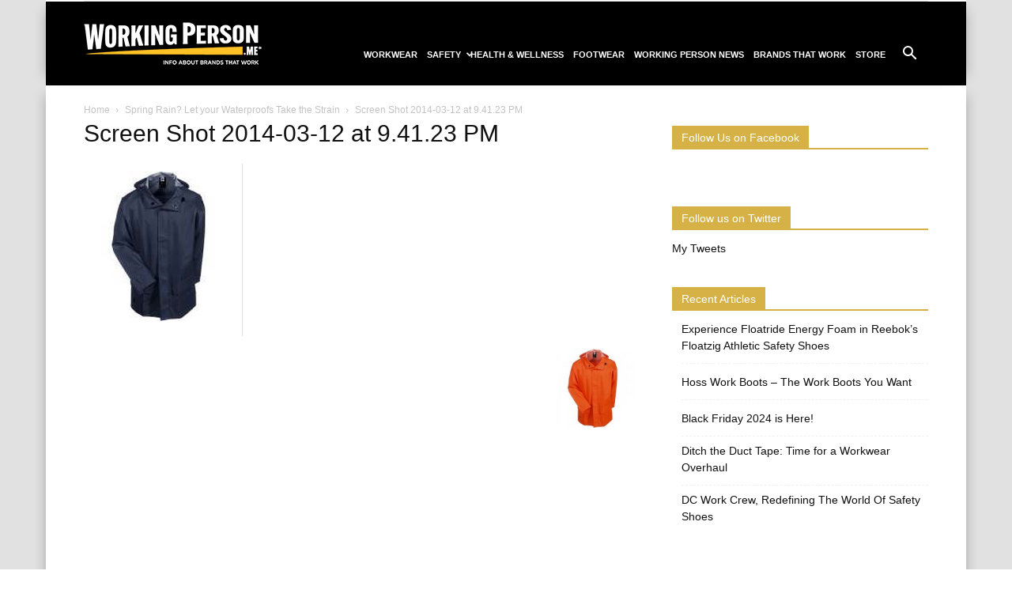

--- FILE ---
content_type: text/html; charset=UTF-8
request_url: https://workingperson.me/waterproof-rainwear/screen-shot-2014-03-12-at-9-41-23-pm/
body_size: 13163
content:
<!doctype html >
<!--[if IE 8]><html
class="ie8" lang="en"> <![endif]-->
<!--[if IE 9]><html
class="ie9" lang="en"> <![endif]-->
<!--[if gt IE 8]><!--><html
dir="ltr" lang="en-US" prefix="og: https://ogp.me/ns#"> <!--<![endif]--><head><meta
charset="UTF-8" /><meta
name="viewport" content="width=device-width, initial-scale=1.0"><link
rel="pingback" href="https://workingperson.me/xmlrpc.php" /><style>img:is([sizes="auto" i], [sizes^="auto," i]){contain-intrinsic-size:3000px 1500px}</style><title>Screen Shot 2014-03-12 at 9.41.23 PM | WorkingPerson.me</title><meta
name="robots" content="max-image-preview:large" /><link
rel="canonical" href="https://workingperson.me/waterproof-rainwear/screen-shot-2014-03-12-at-9-41-23-pm/" /><meta
name="generator" content="All in One SEO (AIOSEO) 4.9.0" /><meta
property="og:locale" content="en_US" /><meta
property="og:site_name" content="WorkingPerson.me | A Blog That Works" /><meta
property="og:type" content="article" /><meta
property="og:title" content="Screen Shot 2014-03-12 at 9.41.23 PM | WorkingPerson.me" /><meta
property="og:url" content="https://workingperson.me/waterproof-rainwear/screen-shot-2014-03-12-at-9-41-23-pm/" /><meta
property="article:published_time" content="2014-03-13T01:41:59+00:00" /><meta
property="article:modified_time" content="2014-03-13T01:41:59+00:00" /><meta
name="twitter:card" content="summary" /><meta
name="twitter:title" content="Screen Shot 2014-03-12 at 9.41.23 PM | WorkingPerson.me" /> <script type="application/ld+json" class="aioseo-schema">{"@context":"https:\/\/schema.org","@graph":[{"@type":"BreadcrumbList","@id":"https:\/\/workingperson.me\/waterproof-rainwear\/screen-shot-2014-03-12-at-9-41-23-pm\/#breadcrumblist","itemListElement":[{"@type":"ListItem","@id":"https:\/\/workingperson.me#listItem","position":1,"name":"Home","item":"https:\/\/workingperson.me","nextItem":{"@type":"ListItem","@id":"https:\/\/workingperson.me\/waterproof-rainwear\/screen-shot-2014-03-12-at-9-41-23-pm\/#listItem","name":"Screen Shot 2014-03-12 at 9.41.23 PM"}},{"@type":"ListItem","@id":"https:\/\/workingperson.me\/waterproof-rainwear\/screen-shot-2014-03-12-at-9-41-23-pm\/#listItem","position":2,"name":"Screen Shot 2014-03-12 at 9.41.23 PM","previousItem":{"@type":"ListItem","@id":"https:\/\/workingperson.me#listItem","name":"Home"}}]},{"@type":"ItemPage","@id":"https:\/\/workingperson.me\/waterproof-rainwear\/screen-shot-2014-03-12-at-9-41-23-pm\/#itempage","url":"https:\/\/workingperson.me\/waterproof-rainwear\/screen-shot-2014-03-12-at-9-41-23-pm\/","name":"Screen Shot 2014-03-12 at 9.41.23 PM | WorkingPerson.me","inLanguage":"en-US","isPartOf":{"@id":"https:\/\/workingperson.me\/#website"},"breadcrumb":{"@id":"https:\/\/workingperson.me\/waterproof-rainwear\/screen-shot-2014-03-12-at-9-41-23-pm\/#breadcrumblist"},"author":{"@id":"https:\/\/workingperson.me\/author\/#author"},"creator":{"@id":"https:\/\/workingperson.me\/author\/#author"},"datePublished":"2014-03-13T01:41:59+00:00","dateModified":"2014-03-13T01:41:59+00:00"},{"@type":"Organization","@id":"https:\/\/workingperson.me\/#organization","name":"The Working Person's Store","description":"A Blog That Works","url":"https:\/\/workingperson.me\/","telephone":"+18776529675","logo":{"@type":"ImageObject","url":"https:\/\/workingperson.me\/wp-content\/uploads\/2014\/03\/Screen-Shot-2014-03-12-at-9.41.23-PM.png","@id":"https:\/\/workingperson.me\/waterproof-rainwear\/screen-shot-2014-03-12-at-9-41-23-pm\/#organizationLogo"},"image":{"@id":"https:\/\/workingperson.me\/waterproof-rainwear\/screen-shot-2014-03-12-at-9-41-23-pm\/#organizationLogo"}},{"@type":"Person","@id":"https:\/\/workingperson.me\/author\/#author","url":"https:\/\/workingperson.me\/author\/"},{"@type":"WebSite","@id":"https:\/\/workingperson.me\/#website","url":"https:\/\/workingperson.me\/","name":"WorkingPerson.me","description":"A Blog That Works","inLanguage":"en-US","publisher":{"@id":"https:\/\/workingperson.me\/#organization"}}]}</script> <link
rel="icon" type="image/png" href="https://workingperson.me/wp-content/uploads/2024/07/wp-blog-favicon_2.png"><link
rel='dns-prefetch' href='//secure.gravatar.com' /><link
rel='dns-prefetch' href='//stats.wp.com' /><link
rel='dns-prefetch' href='//v0.wordpress.com' /><link
rel='preconnect' href='//c0.wp.com' /><link
rel="alternate" type="application/rss+xml" title="WorkingPerson.me &raquo; Feed" href="https://workingperson.me/feed/" /> <script type="text/javascript">window._wpemojiSettings={"baseUrl":"https:\/\/s.w.org\/images\/core\/emoji\/16.0.1\/72x72\/","ext":".png","svgUrl":"https:\/\/s.w.org\/images\/core\/emoji\/16.0.1\/svg\/","svgExt":".svg","source":{"concatemoji":"https:\/\/workingperson.me\/wp-includes\/js\/wp-emoji-release.min.js"}};
/*! This file is auto-generated */
!function(s,n){var o,i,e;function c(e){try{var t={supportTests:e,timestamp:(new Date).valueOf()};sessionStorage.setItem(o,JSON.stringify(t))}catch(e){}}function p(e,t,n){e.clearRect(0,0,e.canvas.width,e.canvas.height),e.fillText(t,0,0);var t=new Uint32Array(e.getImageData(0,0,e.canvas.width,e.canvas.height).data),a=(e.clearRect(0,0,e.canvas.width,e.canvas.height),e.fillText(n,0,0),new Uint32Array(e.getImageData(0,0,e.canvas.width,e.canvas.height).data));return t.every(function(e,t){return e===a[t]})}function u(e,t){e.clearRect(0,0,e.canvas.width,e.canvas.height),e.fillText(t,0,0);for(var n=e.getImageData(16,16,1,1),a=0;a<n.data.length;a++)if(0!==n.data[a])return!1;return!0}function f(e,t,n,a){switch(t){case"flag":return n(e,"\ud83c\udff3\ufe0f\u200d\u26a7\ufe0f","\ud83c\udff3\ufe0f\u200b\u26a7\ufe0f")?!1:!n(e,"\ud83c\udde8\ud83c\uddf6","\ud83c\udde8\u200b\ud83c\uddf6")&&!n(e,"\ud83c\udff4\udb40\udc67\udb40\udc62\udb40\udc65\udb40\udc6e\udb40\udc67\udb40\udc7f","\ud83c\udff4\u200b\udb40\udc67\u200b\udb40\udc62\u200b\udb40\udc65\u200b\udb40\udc6e\u200b\udb40\udc67\u200b\udb40\udc7f");case"emoji":return!a(e,"\ud83e\udedf")}return!1}function g(e,t,n,a){var r="undefined"!=typeof WorkerGlobalScope&&self instanceof WorkerGlobalScope?new OffscreenCanvas(300,150):s.createElement("canvas"),o=r.getContext("2d",{willReadFrequently:!0}),i=(o.textBaseline="top",o.font="600 32px Arial",{});return e.forEach(function(e){i[e]=t(o,e,n,a)}),i}function t(e){var t=s.createElement("script");t.src=e,t.defer=!0,s.head.appendChild(t)}"undefined"!=typeof Promise&&(o="wpEmojiSettingsSupports",i=["flag","emoji"],n.supports={everything:!0,everythingExceptFlag:!0},e=new Promise(function(e){s.addEventListener("DOMContentLoaded",e,{once:!0})}),new Promise(function(t){var n=function(){try{var e=JSON.parse(sessionStorage.getItem(o));if("object"==typeof e&&"number"==typeof e.timestamp&&(new Date).valueOf()<e.timestamp+604800&&"object"==typeof e.supportTests)return e.supportTests}catch(e){}return null}();if(!n){if("undefined"!=typeof Worker&&"undefined"!=typeof OffscreenCanvas&&"undefined"!=typeof URL&&URL.createObjectURL&&"undefined"!=typeof Blob)try{var e="postMessage("+g.toString()+"("+[JSON.stringify(i),f.toString(),p.toString(),u.toString()].join(",")+"));",a=new Blob([e],{type:"text/javascript"}),r=new Worker(URL.createObjectURL(a),{name:"wpTestEmojiSupports"});return void(r.onmessage=function(e){c(n=e.data),r.terminate(),t(n)})}catch(e){}c(n=g(i,f,p,u))}t(n)}).then(function(e){for(var t in e)n.supports[t]=e[t],n.supports.everything=n.supports.everything&&n.supports[t],"flag"!==t&&(n.supports.everythingExceptFlag=n.supports.everythingExceptFlag&&n.supports[t]);n.supports.everythingExceptFlag=n.supports.everythingExceptFlag&&!n.supports.flag,n.DOMReady=!1,n.readyCallback=function(){n.DOMReady=!0}}).then(function(){return e}).then(function(){var e;n.supports.everything||(n.readyCallback(),(e=n.source||{}).concatemoji?t(e.concatemoji):e.wpemoji&&e.twemoji&&(t(e.twemoji),t(e.wpemoji)))}))}((window,document),window._wpemojiSettings);</script> <style id='wp-emoji-styles-inline-css' type='text/css'>img.wp-smiley,img.emoji{display:inline !important;border:none !important;box-shadow:none !important;height:1em !important;width:1em !important;margin:0
0.07em !important;vertical-align:-0.1em !important;background:none !important;padding:0
!important}</style><style id='classic-theme-styles-inline-css' type='text/css'>
/*! This file is auto-generated */
.wp-block-button__link{color:#fff;background-color:#32373c;border-radius:9999px;box-shadow:none;text-decoration:none;padding:calc(.667em + 2px) calc(1.333em+2px);font-size:1.125em}.wp-block-file__button{background:#32373c;color:#fff;text-decoration:none}</style><link
rel='stylesheet' id='aioseo/css/src/vue/standalone/blocks/table-of-contents/global.scss-css' href='https://workingperson.me/wp-content/cache/wp-super-minify/css/564dfd7efc2c0b6b2e4356d9d5aae3c3.css' type='text/css' media='all' /><link
rel='stylesheet' id='mediaelement-css' href='https://c0.wp.com/c/6.8.3/wp-includes/js/mediaelement/mediaelementplayer-legacy.min.css' type='text/css' media='all' /><link
rel='stylesheet' id='wp-mediaelement-css' href='https://c0.wp.com/c/6.8.3/wp-includes/js/mediaelement/wp-mediaelement.min.css' type='text/css' media='all' /><style id='jetpack-sharing-buttons-style-inline-css' type='text/css'>.jetpack-sharing-buttons__services-list{display:flex;flex-direction:row;flex-wrap:wrap;gap:0;list-style-type:none;margin:5px;padding:0}.jetpack-sharing-buttons__services-list.has-small-icon-size{font-size:12px}.jetpack-sharing-buttons__services-list.has-normal-icon-size{font-size:16px}.jetpack-sharing-buttons__services-list.has-large-icon-size{font-size:24px}.jetpack-sharing-buttons__services-list.has-huge-icon-size{font-size:36px}@media
print{.jetpack-sharing-buttons__services-list{display:none!important}}.editor-styles-wrapper .wp-block-jetpack-sharing-buttons{gap:0;padding-inline-start:0}ul.jetpack-sharing-buttons__services-list.has-background{padding:1.25em 2.375em}</style><style id='global-styles-inline-css' type='text/css'>:root{--wp--preset--aspect-ratio--square:1;--wp--preset--aspect-ratio--4-3:4/3;--wp--preset--aspect-ratio--3-4:3/4;--wp--preset--aspect-ratio--3-2:3/2;--wp--preset--aspect-ratio--2-3:2/3;--wp--preset--aspect-ratio--16-9:16/9;--wp--preset--aspect-ratio--9-16:9/16;--wp--preset--color--black:#000;--wp--preset--color--cyan-bluish-gray:#abb8c3;--wp--preset--color--white:#fff;--wp--preset--color--pale-pink:#f78da7;--wp--preset--color--vivid-red:#cf2e2e;--wp--preset--color--luminous-vivid-orange:#ff6900;--wp--preset--color--luminous-vivid-amber:#fcb900;--wp--preset--color--light-green-cyan:#7bdcb5;--wp--preset--color--vivid-green-cyan:#00d084;--wp--preset--color--pale-cyan-blue:#8ed1fc;--wp--preset--color--vivid-cyan-blue:#0693e3;--wp--preset--color--vivid-purple:#9b51e0;--wp--preset--gradient--vivid-cyan-blue-to-vivid-purple:linear-gradient(135deg,rgba(6,147,227,1) 0%,rgb(155,81,224) 100%);--wp--preset--gradient--light-green-cyan-to-vivid-green-cyan:linear-gradient(135deg,rgb(122,220,180) 0%,rgb(0,208,130) 100%);--wp--preset--gradient--luminous-vivid-amber-to-luminous-vivid-orange:linear-gradient(135deg,rgba(252,185,0,1) 0%,rgba(255,105,0,1) 100%);--wp--preset--gradient--luminous-vivid-orange-to-vivid-red:linear-gradient(135deg,rgba(255,105,0,1) 0%,rgb(207,46,46) 100%);--wp--preset--gradient--very-light-gray-to-cyan-bluish-gray:linear-gradient(135deg,rgb(238,238,238) 0%,rgb(169,184,195) 100%);--wp--preset--gradient--cool-to-warm-spectrum:linear-gradient(135deg,rgb(74,234,220) 0%,rgb(151,120,209) 20%,rgb(207,42,186) 40%,rgb(238,44,130) 60%,rgb(251,105,98) 80%,rgb(254,248,76) 100%);--wp--preset--gradient--blush-light-purple:linear-gradient(135deg,rgb(255,206,236) 0%,rgb(152,150,240) 100%);--wp--preset--gradient--blush-bordeaux:linear-gradient(135deg,rgb(254,205,165) 0%,rgb(254,45,45) 50%,rgb(107,0,62) 100%);--wp--preset--gradient--luminous-dusk:linear-gradient(135deg,rgb(255,203,112) 0%,rgb(199,81,192) 50%,rgb(65,88,208) 100%);--wp--preset--gradient--pale-ocean:linear-gradient(135deg,rgb(255,245,203) 0%,rgb(182,227,212) 50%,rgb(51,167,181) 100%);--wp--preset--gradient--electric-grass:linear-gradient(135deg,rgb(202,248,128) 0%,rgb(113,206,126) 100%);--wp--preset--gradient--midnight:linear-gradient(135deg,rgb(2,3,129) 0%,rgb(40,116,252) 100%);--wp--preset--font-size--small:11px;--wp--preset--font-size--medium:20px;--wp--preset--font-size--large:32px;--wp--preset--font-size--x-large:42px;--wp--preset--font-size--regular:15px;--wp--preset--font-size--larger:50px;--wp--preset--spacing--20:0.44rem;--wp--preset--spacing--30:0.67rem;--wp--preset--spacing--40:1rem;--wp--preset--spacing--50:1.5rem;--wp--preset--spacing--60:2.25rem;--wp--preset--spacing--70:3.38rem;--wp--preset--spacing--80:5.06rem;--wp--preset--shadow--natural:6px 6px 9px rgba(0, 0, 0, 0.2);--wp--preset--shadow--deep:12px 12px 50px rgba(0, 0, 0, 0.4);--wp--preset--shadow--sharp:6px 6px 0px rgba(0, 0, 0, 0.2);--wp--preset--shadow--outlined:6px 6px 0px -3px rgba(255, 255, 255, 1), 6px 6px rgba(0, 0, 0, 1);--wp--preset--shadow--crisp:6px 6px 0px rgba(0,0,0,1)}:where(.is-layout-flex){gap:0.5em}:where(.is-layout-grid){gap:0.5em}body .is-layout-flex{display:flex}.is-layout-flex{flex-wrap:wrap;align-items:center}.is-layout-flex>:is(*,div){margin:0}body .is-layout-grid{display:grid}.is-layout-grid>:is(*,div){margin:0}:where(.wp-block-columns.is-layout-flex){gap:2em}:where(.wp-block-columns.is-layout-grid){gap:2em}:where(.wp-block-post-template.is-layout-flex){gap:1.25em}:where(.wp-block-post-template.is-layout-grid){gap:1.25em}.has-black-color{color:var(--wp--preset--color--black) !important}.has-cyan-bluish-gray-color{color:var(--wp--preset--color--cyan-bluish-gray) !important}.has-white-color{color:var(--wp--preset--color--white) !important}.has-pale-pink-color{color:var(--wp--preset--color--pale-pink) !important}.has-vivid-red-color{color:var(--wp--preset--color--vivid-red) !important}.has-luminous-vivid-orange-color{color:var(--wp--preset--color--luminous-vivid-orange) !important}.has-luminous-vivid-amber-color{color:var(--wp--preset--color--luminous-vivid-amber) !important}.has-light-green-cyan-color{color:var(--wp--preset--color--light-green-cyan) !important}.has-vivid-green-cyan-color{color:var(--wp--preset--color--vivid-green-cyan) !important}.has-pale-cyan-blue-color{color:var(--wp--preset--color--pale-cyan-blue) !important}.has-vivid-cyan-blue-color{color:var(--wp--preset--color--vivid-cyan-blue) !important}.has-vivid-purple-color{color:var(--wp--preset--color--vivid-purple) !important}.has-black-background-color{background-color:var(--wp--preset--color--black) !important}.has-cyan-bluish-gray-background-color{background-color:var(--wp--preset--color--cyan-bluish-gray) !important}.has-white-background-color{background-color:var(--wp--preset--color--white) !important}.has-pale-pink-background-color{background-color:var(--wp--preset--color--pale-pink) !important}.has-vivid-red-background-color{background-color:var(--wp--preset--color--vivid-red) !important}.has-luminous-vivid-orange-background-color{background-color:var(--wp--preset--color--luminous-vivid-orange) !important}.has-luminous-vivid-amber-background-color{background-color:var(--wp--preset--color--luminous-vivid-amber) !important}.has-light-green-cyan-background-color{background-color:var(--wp--preset--color--light-green-cyan) !important}.has-vivid-green-cyan-background-color{background-color:var(--wp--preset--color--vivid-green-cyan) !important}.has-pale-cyan-blue-background-color{background-color:var(--wp--preset--color--pale-cyan-blue) !important}.has-vivid-cyan-blue-background-color{background-color:var(--wp--preset--color--vivid-cyan-blue) !important}.has-vivid-purple-background-color{background-color:var(--wp--preset--color--vivid-purple) !important}.has-black-border-color{border-color:var(--wp--preset--color--black) !important}.has-cyan-bluish-gray-border-color{border-color:var(--wp--preset--color--cyan-bluish-gray) !important}.has-white-border-color{border-color:var(--wp--preset--color--white) !important}.has-pale-pink-border-color{border-color:var(--wp--preset--color--pale-pink) !important}.has-vivid-red-border-color{border-color:var(--wp--preset--color--vivid-red) !important}.has-luminous-vivid-orange-border-color{border-color:var(--wp--preset--color--luminous-vivid-orange) !important}.has-luminous-vivid-amber-border-color{border-color:var(--wp--preset--color--luminous-vivid-amber) !important}.has-light-green-cyan-border-color{border-color:var(--wp--preset--color--light-green-cyan) !important}.has-vivid-green-cyan-border-color{border-color:var(--wp--preset--color--vivid-green-cyan) !important}.has-pale-cyan-blue-border-color{border-color:var(--wp--preset--color--pale-cyan-blue) !important}.has-vivid-cyan-blue-border-color{border-color:var(--wp--preset--color--vivid-cyan-blue) !important}.has-vivid-purple-border-color{border-color:var(--wp--preset--color--vivid-purple) !important}.has-vivid-cyan-blue-to-vivid-purple-gradient-background{background:var(--wp--preset--gradient--vivid-cyan-blue-to-vivid-purple) !important}.has-light-green-cyan-to-vivid-green-cyan-gradient-background{background:var(--wp--preset--gradient--light-green-cyan-to-vivid-green-cyan) !important}.has-luminous-vivid-amber-to-luminous-vivid-orange-gradient-background{background:var(--wp--preset--gradient--luminous-vivid-amber-to-luminous-vivid-orange) !important}.has-luminous-vivid-orange-to-vivid-red-gradient-background{background:var(--wp--preset--gradient--luminous-vivid-orange-to-vivid-red) !important}.has-very-light-gray-to-cyan-bluish-gray-gradient-background{background:var(--wp--preset--gradient--very-light-gray-to-cyan-bluish-gray) !important}.has-cool-to-warm-spectrum-gradient-background{background:var(--wp--preset--gradient--cool-to-warm-spectrum) !important}.has-blush-light-purple-gradient-background{background:var(--wp--preset--gradient--blush-light-purple) !important}.has-blush-bordeaux-gradient-background{background:var(--wp--preset--gradient--blush-bordeaux) !important}.has-luminous-dusk-gradient-background{background:var(--wp--preset--gradient--luminous-dusk) !important}.has-pale-ocean-gradient-background{background:var(--wp--preset--gradient--pale-ocean) !important}.has-electric-grass-gradient-background{background:var(--wp--preset--gradient--electric-grass) !important}.has-midnight-gradient-background{background:var(--wp--preset--gradient--midnight) !important}.has-small-font-size{font-size:var(--wp--preset--font-size--small) !important}.has-medium-font-size{font-size:var(--wp--preset--font-size--medium) !important}.has-large-font-size{font-size:var(--wp--preset--font-size--large) !important}.has-x-large-font-size{font-size:var(--wp--preset--font-size--x-large) !important}:where(.wp-block-post-template.is-layout-flex){gap:1.25em}:where(.wp-block-post-template.is-layout-grid){gap:1.25em}:where(.wp-block-columns.is-layout-flex){gap:2em}:where(.wp-block-columns.is-layout-grid){gap:2em}:root :where(.wp-block-pullquote){font-size:1.5em;line-height:1.6}</style><link
rel='stylesheet' id='td-plugin-newsletter-css' href='https://workingperson.me/wp-content/cache/wp-super-minify/css/3d940cc60e2fd5ae1e85f9d927d6815c.css' type='text/css' media='all' /><link
rel='stylesheet' id='td-plugin-multi-purpose-css' href='https://workingperson.me/wp-content/cache/wp-super-minify/css/7d3b2e89cdbe50bea5660029866ec191.css' type='text/css' media='all' /><style id='jetpack_facebook_likebox-inline-css' type='text/css'>.widget_facebook_likebox{overflow:hidden}</style><link
rel='stylesheet' id='td-theme-css' href='https://workingperson.me/wp-content/cache/wp-super-minify/css/1bef3de190e9ef40f01d291fda001187.css' type='text/css' media='all' /><style id='td-theme-inline-css' type='text/css'>@media (max-width:767px){.td-header-desktop-wrap{display:none}}@media (min-width:767px){.td-header-mobile-wrap{display:none}}</style><link
rel='stylesheet' id='td-theme-child-css' href='https://workingperson.me/wp-content/cache/wp-super-minify/css/8efb2f4c666609a34ddcaf59bddd45d0.css' type='text/css' media='all' /><link
rel='stylesheet' id='td-legacy-framework-front-style-css' href='https://workingperson.me/wp-content/plugins/td-composer/legacy/Newspaper/assets/css/td_legacy_main.css' type='text/css' media='all' /><link
rel='stylesheet' id='td-standard-pack-framework-front-style-css' href='https://workingperson.me/wp-content/plugins/td-standard-pack/Newspaper/assets/css/td_standard_pack_main.css' type='text/css' media='all' /><link
rel='stylesheet' id='tdb_style_cloud_templates_front-css' href='https://workingperson.me/wp-content/plugins/td-cloud-library/assets/css/tdb_main.css' type='text/css' media='all' /> <script type="text/javascript" src="https://c0.wp.com/c/6.8.3/wp-includes/js/jquery/jquery.min.js" id="jquery-core-js"></script> <script type="text/javascript" src="https://c0.wp.com/c/6.8.3/wp-includes/js/jquery/jquery-migrate.min.js" id="jquery-migrate-js"></script> <link
rel="https://api.w.org/" href="https://workingperson.me/wp-json/" /><link
rel="alternate" title="JSON" type="application/json" href="https://workingperson.me/wp-json/wp/v2/media/2786" /><link
rel="EditURI" type="application/rsd+xml" title="RSD" href="https://workingperson.me/xmlrpc.php?rsd" /><link
rel="alternate" title="oEmbed (JSON)" type="application/json+oembed" href="https://workingperson.me/wp-json/oembed/1.0/embed?url=https%3A%2F%2Fworkingperson.me%2Fwaterproof-rainwear%2Fscreen-shot-2014-03-12-at-9-41-23-pm%2F" /><link
rel="alternate" title="oEmbed (XML)" type="text/xml+oembed" href="https://workingperson.me/wp-json/oembed/1.0/embed?url=https%3A%2F%2Fworkingperson.me%2Fwaterproof-rainwear%2Fscreen-shot-2014-03-12-at-9-41-23-pm%2F&#038;format=xml" /><style>img#wpstats{display:none}</style> <script>window.tdb_global_vars={"wpRestUrl":"https:\/\/workingperson.me\/wp-json\/","permalinkStructure":"\/%postname%\/"};window.tdb_p_autoload_vars={"isAjax":false,"isAdminBarShowing":false,"autoloadStatus":"off","origPostEditUrl":null};</script> <style id="tdb-global-colors">:root{--accent-color:#fff}</style> <script type="text/javascript" id="td-generated-header-js">var tdBlocksArray=[];function tdBlock(){this.id='';this.block_type=1;this.atts='';this.td_column_number='';this.td_current_page=1;this.post_count=0;this.found_posts=0;this.max_num_pages=0;this.td_filter_value='';this.is_ajax_running=false;this.td_user_action='';this.header_color='';this.ajax_pagination_infinite_stop='';}
(function(){var htmlTag=document.getElementsByTagName("html")[0];if(navigator.userAgent.indexOf("MSIE 10.0")>-1){htmlTag.className+=' ie10';}
if(!!navigator.userAgent.match(/Trident.*rv\:11\./)){htmlTag.className+=' ie11';}
if(navigator.userAgent.indexOf("Edge")>-1){htmlTag.className+=' ieEdge';}
if(/(iPad|iPhone|iPod)/g.test(navigator.userAgent)){htmlTag.className+=' td-md-is-ios';}
var user_agent=navigator.userAgent.toLowerCase();if(user_agent.indexOf("android")>-1){htmlTag.className+=' td-md-is-android';}
if(-1!==navigator.userAgent.indexOf('Mac OS X')){htmlTag.className+=' td-md-is-os-x';}
if(/chrom(e|ium)/.test(navigator.userAgent.toLowerCase())){htmlTag.className+=' td-md-is-chrome';}
if(-1!==navigator.userAgent.indexOf('Firefox')){htmlTag.className+=' td-md-is-firefox';}
if(-1!==navigator.userAgent.indexOf('Safari')&&-1===navigator.userAgent.indexOf('Chrome')){htmlTag.className+=' td-md-is-safari';}
if(-1!==navigator.userAgent.indexOf('IEMobile')){htmlTag.className+=' td-md-is-iemobile';}})();var tdLocalCache={};(function(){"use strict";tdLocalCache={data:{},remove:function(resource_id){delete tdLocalCache.data[resource_id];},exist:function(resource_id){return tdLocalCache.data.hasOwnProperty(resource_id)&&tdLocalCache.data[resource_id]!==null;},get:function(resource_id){return tdLocalCache.data[resource_id];},set:function(resource_id,cachedData){tdLocalCache.remove(resource_id);tdLocalCache.data[resource_id]=cachedData;}};})();var td_viewport_interval_list=[{"limitBottom":767,"sidebarWidth":228},{"limitBottom":1018,"sidebarWidth":300},{"limitBottom":1140,"sidebarWidth":324}];var td_animation_stack_effect="type0";var tds_animation_stack=true;var td_animation_stack_specific_selectors=".entry-thumb, img, .td-lazy-img";var td_animation_stack_general_selectors=".td-animation-stack img, .td-animation-stack .entry-thumb, .post img, .td-animation-stack .td-lazy-img";var tdc_is_installed="yes";var tdc_domain_active=false;var td_ajax_url="https:\/\/workingperson.me\/wp-admin\/admin-ajax.php?td_theme_name=Newspaper&v=12.7.3";var td_get_template_directory_uri="https:\/\/workingperson.me\/wp-content\/plugins\/td-composer\/legacy\/common";var tds_snap_menu="snap";var tds_logo_on_sticky="show";var tds_header_style="7";var td_please_wait="Please wait...";var td_email_user_pass_incorrect="User or password incorrect!";var td_email_user_incorrect="Email or username incorrect!";var td_email_incorrect="Email incorrect!";var td_user_incorrect="Username incorrect!";var td_email_user_empty="Email or username empty!";var td_pass_empty="Pass empty!";var td_pass_pattern_incorrect="Invalid Pass Pattern!";var td_retype_pass_incorrect="Retyped Pass incorrect!";var tds_more_articles_on_post_enable="";var tds_more_articles_on_post_time_to_wait="";var tds_more_articles_on_post_pages_distance_from_top=0;var tds_captcha="";var tds_theme_color_site_wide="#4db2ec";var tds_smart_sidebar="";var tdThemeName="Newspaper";var tdThemeNameWl="Newspaper";var td_magnific_popup_translation_tPrev="Previous (Left arrow key)";var td_magnific_popup_translation_tNext="Next (Right arrow key)";var td_magnific_popup_translation_tCounter="%curr% of %total%";var td_magnific_popup_translation_ajax_tError="The content from %url% could not be loaded.";var td_magnific_popup_translation_image_tError="The image #%curr% could not be loaded.";var tdBlockNonce="592d43db38";var tdMobileMenu="enabled";var tdMobileSearch="enabled";var tdDateNamesI18n={"month_names":["January","February","March","April","May","June","July","August","September","October","November","December"],"month_names_short":["Jan","Feb","Mar","Apr","May","Jun","Jul","Aug","Sep","Oct","Nov","Dec"],"day_names":["Sunday","Monday","Tuesday","Wednesday","Thursday","Friday","Saturday"],"day_names_short":["Sun","Mon","Tue","Wed","Thu","Fri","Sat"]};var tdb_modal_confirm="Save";var tdb_modal_cancel="Cancel";var tdb_modal_confirm_alt="Yes";var tdb_modal_cancel_alt="No";var td_deploy_mode="deploy";var td_ad_background_click_link="";var td_ad_background_click_target="";</script> <style>.td_cl .td-container{width:100%}@media (min-width:768px) and (max-width:1018px){.td_cl{padding:0
14px}}@media (max-width:767px){.td_cl .td-container{padding:0}}@media (min-width:1019px) and (max-width:1140px){.td_cl.stretch_row_content_no_space{padding-left:20px;padding-right:20px}}@media (min-width:1141px){.td_cl.stretch_row_content_no_space{padding-left:24px;padding-right:24px}}.td_cl .td-container{width:100%}@media (min-width:768px) and (max-width:1018px){.td_cl{padding:0
14px}}@media (max-width:767px){.td_cl .td-container{padding:0}}@media (min-width:1019px) and (max-width:1140px){.td_cl.stretch_row_content_no_space{padding-left:20px;padding-right:20px}}@media (min-width:1141px){.td_cl.stretch_row_content_no_space{padding-left:24px;padding-right:24px}}</style> <script type="application/ld+json">{"@context":"https://schema.org","@type":"BreadcrumbList","itemListElement":[{"@type":"ListItem","position":1,"item":{"@type":"WebSite","@id":"https://workingperson.me/","name":"Home"}},{"@type":"ListItem","position":2,"item":{"@type":"WebPage","@id":"https://workingperson.me/waterproof-rainwear/","name":"Spring Rain? Let your Waterproofs Take the Strain"}},{"@type":"ListItem","position":3,"item":{"@type":"WebPage","@id":"","name":"Screen Shot 2014-03-12 at 9.41.23 PM"}}]}</script> <link
rel="icon" href="https://workingperson.me/wp-content/uploads/2024/07/cropped-wps-site-icon-32x32.png" sizes="32x32" /><link
rel="icon" href="https://workingperson.me/wp-content/uploads/2024/07/cropped-wps-site-icon-192x192.png" sizes="192x192" /><link
rel="apple-touch-icon" href="https://workingperson.me/wp-content/uploads/2024/07/cropped-wps-site-icon-180x180.png" /><meta
name="msapplication-TileImage" content="https://workingperson.me/wp-content/uploads/2024/07/cropped-wps-site-icon-270x270.png" /><style type="text/css" id="wp-custom-css">.sf-menu>li>a{font-size:13px !important;padding:0px
6px !important}.block-title
a{background-color:inherit !important}.td-module-comments,.td-post-author-name,.td-post-date{display:none}.td-grid-style-1 .td-big-thumb .td-big-grid-meta{margin:0
0 42px 20px}.td_module_2 .td-module-meta-info, .td_module_4 .td-module-meta-info, .td-slide-meta .td-module-meta-info{display:none}.td_block_trending_now{display:none}.LinkedInButton{margin-top:10px}.td-post-next-prev,.author-box-wrap,.td_block_related_posts,.td-category,.td-post-source-tags{display:none}.td-affix .td-menu-item
a{text-shadow:none;color:#000}.sf-menu>li>a{text-shadow:none}.td-header-style-7 .header-search-wrap .td-icon-search{color:#fff}.td-affix .td-header-row .td-icon-search{color:#000}.backstretch{background-color:#e1e1e1}.backstretch .td-backstretch{display:none}.td-boxed-layout .td-container-wrap{box-shadow:12px 0 15px -12px rgba(0,0,0,.25), -12px 0 15px -12px rgba(0,0,0,0.25)}.td-header-gradient:before{content:none}.td-header-menu-wrap{background-image:none}.td-search-background:before{background:rgba(0,0,0,.75)}.td-footer-wrapper{background-image:none !important}.td-social-style-2 .td-icon-font{background-color:#222}.td-footer-wrapper .widget .block-title{border-bottom:solid 1px #d6b246;padding-bottom:20px}.td-footer-wrapper
ul{margin-top:-10px}.td-footer-info{margin-bottom:0}.widget_wpcom_social_media_icons_widget{overflow:visible}.td-footer-template-3
.genericon{font-size:32px;padding-right:6px}.td-post-sharing-top .td-social-but-text, .td-post-sharing-bottom .td-social-but-text{display:none}.contact-form input[type=email], .contact-form input[type=text], .contact-form input[type=url], .contact-form
textarea{width:100%}@media (min-width: 1024px) and (max-width: 1365px){.td-header-style-7 .sf-menu>li>a{font-size:11px !important}}@media (min-width: 768px) and (max-width: 1023px){.td-header-style-7 .td-header-sp-logo{text-align:center;width:100%}.sf-menu>li>a{font-size:11px !important}}@media (max-width: 767px){.td-menu-background:before{background:#000 !important}}</style><style></style><style id="tdw-css-placeholder"></style></head><body
data-rsssl=1 class="attachment wp-singular attachment-template-default single single-attachment postid-2786 attachmentid-2786 attachment-png wp-theme-Newspaper wp-child-theme-Newspaper-child td-standard-pack screen-shot-2014-03-12-at-9-41-23-pm global-block-template-1 td-animation-stack-type0 td-boxed-layout" itemscope="itemscope" itemtype="https://schema.org/WebPage"><div
class="td-scroll-up" data-style="style1"><i
class="td-icon-menu-up"></i></div><div
class="td-menu-background" style="visibility:hidden"></div><div
id="td-mobile-nav" style="visibility:hidden"><div
class="td-mobile-container"><div
class="td-menu-socials-wrap"><div
class="td-menu-socials">
<span
class="td-social-icon-wrap">
<a
target="_blank" href="https://www.facebook.com/workingperson/" title="Facebook">
<i
class="td-icon-font td-icon-facebook"></i>
<span
style="display: none">Facebook</span>
</a>
</span>
<span
class="td-social-icon-wrap">
<a
target="_blank" href="https://www.instagram.com/workingpersonsstore/" title="Instagram">
<i
class="td-icon-font td-icon-instagram"></i>
<span
style="display: none">Instagram</span>
</a>
</span>
<span
class="td-social-icon-wrap">
<a
target="_blank" href="https://www.pinterest.com/workingperson/" title="Pinterest">
<i
class="td-icon-font td-icon-pinterest"></i>
<span
style="display: none">Pinterest</span>
</a>
</span>
<span
class="td-social-icon-wrap">
<a
target="_blank" href="http://twitter.com/workingperson" title="Twitter">
<i
class="td-icon-font td-icon-twitter"></i>
<span
style="display: none">Twitter</span>
</a>
</span>
<span
class="td-social-icon-wrap">
<a
target="_blank" href="https://www.youtube.com/user/workingpersonvideo" title="Youtube">
<i
class="td-icon-font td-icon-youtube"></i>
<span
style="display: none">Youtube</span>
</a>
</span></div><div
class="td-mobile-close">
<span><i
class="td-icon-close-mobile"></i></span></div></div><div
class="td-mobile-content"><div
class="menu-main-menu-container"><ul
id="menu-main-menu" class="td-mobile-main-menu"><li
id="menu-item-4606" class="menu-item menu-item-type-taxonomy menu-item-object-category menu-item-first menu-item-4606"><a
href="https://workingperson.me/workwear/">Workwear</a></li><li
id="menu-item-4607" class="menu-item menu-item-type-taxonomy menu-item-object-category menu-item-has-children menu-item-4607"><a
href="https://workingperson.me/safety/">Safety<i
class="td-icon-menu-right td-element-after"></i></a><ul
class="sub-menu"><li
id="menu-item-11386" class="menu-item menu-item-type-taxonomy menu-item-object-category menu-item-11386"><a
href="https://workingperson.me/safety/winter-safety/">Winter Safety</a></li></ul></li><li
id="menu-item-4609" class="menu-item menu-item-type-taxonomy menu-item-object-category menu-item-4609"><a
href="https://workingperson.me/health-and-wellness/">Health &amp; Wellness</a></li><li
id="menu-item-6110" class="menu-item menu-item-type-taxonomy menu-item-object-category menu-item-6110"><a
href="https://workingperson.me/footwear/">Footwear</a></li><li
id="menu-item-4610" class="menu-item menu-item-type-taxonomy menu-item-object-category menu-item-4610"><a
href="https://workingperson.me/working-person-news/">Working Person News</a></li><li
id="menu-item-4608" class="menu-item menu-item-type-taxonomy menu-item-object-category menu-item-4608"><a
href="https://workingperson.me/brands-that-work/">Brands That Work</a></li><li
id="menu-item-6207" class="menu-item menu-item-type-custom menu-item-object-custom menu-item-6207"><a
href="https://www.workingperson.com">Store</a></li></ul></div></div></div></div><div
class="td-search-background" style="visibility:hidden"></div><div
class="td-search-wrap-mob" style="visibility:hidden"><div
class="td-drop-down-search"><form
method="get" class="td-search-form" action="https://workingperson.me/"><div
class="td-search-close">
<span><i
class="td-icon-close-mobile"></i></span></div><div
role="search" class="td-search-input">
<span>Search</span>
<input
id="td-header-search-mob" type="text" value="" name="s" autocomplete="off" /></div></form><div
id="td-aj-search-mob" class="td-ajax-search-flex"></div></div></div><div
id="td-outer-wrap" class="td-theme-wrap"><div
class="tdc-header-wrap "><div
class="td-header-wrap td-header-style-7 "><div
class="td-header-top-menu-full td-container-wrap "><div
class="td-container td-header-row td-header-top-menu"><div
class="top-bar-style-3"><div
class="td-header-sp-top-menu"></div><div
class="td-header-sp-top-widget"></div></div><div
id="login-form" class="white-popup-block mfp-hide mfp-with-anim td-login-modal-wrap"><div
class="td-login-wrap">
<a
href="#" aria-label="Back" class="td-back-button"><i
class="td-icon-modal-back"></i></a><div
id="td-login-div" class="td-login-form-div td-display-block"><div
class="td-login-panel-title">Sign in</div><div
class="td-login-panel-descr">Welcome! Log into your account</div><div
class="td_display_err"></div><form
id="loginForm" action="#" method="post"><div
class="td-login-inputs"><input
class="td-login-input" autocomplete="username" type="text" name="login_email" id="login_email" value="" required><label
for="login_email">your username</label></div><div
class="td-login-inputs"><input
class="td-login-input" autocomplete="current-password" type="password" name="login_pass" id="login_pass" value="" required><label
for="login_pass">your password</label></div>
<input
type="button"  name="login_button" id="login_button" class="wpb_button btn td-login-button" value="Login"></form><div
class="td-login-info-text"><a
href="#" id="forgot-pass-link">Forgot your password? Get help</a></div></div><div
id="td-forgot-pass-div" class="td-login-form-div td-display-none"><div
class="td-login-panel-title">Password recovery</div><div
class="td-login-panel-descr">Recover your password</div><div
class="td_display_err"></div><form
id="forgotpassForm" action="#" method="post"><div
class="td-login-inputs"><input
class="td-login-input" type="text" name="forgot_email" id="forgot_email" value="" required><label
for="forgot_email">your email</label></div>
<input
type="button" name="forgot_button" id="forgot_button" class="wpb_button btn td-login-button" value="Send My Password"></form><div
class="td-login-info-text">A password will be e-mailed to you.</div></div></div></div></div></div><div
class="td-header-menu-wrap-full td-container-wrap "><div
class="td-header-menu-wrap td-header-gradient "><div
class="td-container td-header-row td-header-main-menu"><div
class="td-header-sp-logo">
<a
class="td-main-logo" href="https://workingperson.me/">
<img
class="td-retina-data" data-retina="https://workingperson.me/wp-content/uploads/2021/06/working-person-store-blog-logo-retina-300x72.png" src="https://workingperson.me/wp-content/uploads/2021/06/working-person-store-blog-logo.png" alt="The Working Person\'s Store Blog - Info About Brands That Work" title="The Working Person\'s Store Blog - Info About Brands That Work"  width="225" height="54"/>
<span
class="td-visual-hidden">WorkingPerson.me</span>
</a></div><div
class="header-search-wrap"><div
class="td-search-btns-wrap">
<a
id="td-header-search-button" href="#" role="button" aria-label="Search" class="dropdown-toggle " data-toggle="dropdown"><i
class="td-icon-search"></i></a>
<a
id="td-header-search-button-mob" href="#" aria-label="Search" class="dropdown-toggle " data-toggle="dropdown"><i
class="td-icon-search"></i></a></div><div
class="td-drop-down-search" aria-labelledby="td-header-search-button"><form
method="get" class="td-search-form" action="https://workingperson.me/"><div
role="search" class="td-head-form-search-wrap">
<input
id="td-header-search" type="text" value="" name="s" autocomplete="off" /><input
class="wpb_button wpb_btn-inverse btn" type="submit" id="td-header-search-top" value="Search" /></div></form><div
id="td-aj-search"></div></div></div><div
id="td-header-menu" role="navigation"><div
id="td-top-mobile-toggle"><a
href="#" role="button" aria-label="Menu"><i
class="td-icon-font td-icon-mobile"></i></a></div><div
class="td-main-menu-logo td-logo-in-header">
<a
class="td-main-logo" href="https://workingperson.me/">
<img
class="td-retina-data" data-retina="https://workingperson.me/wp-content/uploads/2021/06/working-person-store-blog-logo-retina-300x72.png" src="https://workingperson.me/wp-content/uploads/2021/06/working-person-store-blog-logo.png" alt="The Working Person\'s Store Blog - Info About Brands That Work" title="The Working Person\'s Store Blog - Info About Brands That Work"  width="225" height="54"/>
</a></div><div
class="menu-main-menu-container"><ul
id="menu-main-menu-1" class="sf-menu"><li
class="menu-item menu-item-type-taxonomy menu-item-object-category menu-item-first td-menu-item td-normal-menu menu-item-4606"><a
href="https://workingperson.me/workwear/">Workwear</a></li><li
class="menu-item menu-item-type-taxonomy menu-item-object-category menu-item-has-children td-menu-item td-normal-menu menu-item-4607"><a
href="https://workingperson.me/safety/">Safety</a><ul
class="sub-menu"><li
class="menu-item menu-item-type-taxonomy menu-item-object-category td-menu-item td-normal-menu menu-item-11386"><a
href="https://workingperson.me/safety/winter-safety/">Winter Safety</a></li></ul></li><li
class="menu-item menu-item-type-taxonomy menu-item-object-category td-menu-item td-normal-menu menu-item-4609"><a
href="https://workingperson.me/health-and-wellness/">Health &amp; Wellness</a></li><li
class="menu-item menu-item-type-taxonomy menu-item-object-category td-menu-item td-normal-menu menu-item-6110"><a
href="https://workingperson.me/footwear/">Footwear</a></li><li
class="menu-item menu-item-type-taxonomy menu-item-object-category td-menu-item td-normal-menu menu-item-4610"><a
href="https://workingperson.me/working-person-news/">Working Person News</a></li><li
class="menu-item menu-item-type-taxonomy menu-item-object-category td-menu-item td-normal-menu menu-item-4608"><a
href="https://workingperson.me/brands-that-work/">Brands That Work</a></li><li
class="menu-item menu-item-type-custom menu-item-object-custom td-menu-item td-normal-menu menu-item-6207"><a
href="https://www.workingperson.com">Store</a></li></ul></div></div></div></div></div></div></div><div
class="td-main-content-wrap td-container-wrap"><div
class="td-container "><div
class="td-crumb-container"><div
class="entry-crumbs"><span><a
title="" class="entry-crumb" href="https://workingperson.me/">Home</a></span> <i
class="td-icon-right td-bread-sep"></i> <span><a
title="Spring Rain? Let your Waterproofs Take the Strain" class="entry-crumb" href="https://workingperson.me/waterproof-rainwear/">Spring Rain? Let your Waterproofs Take the Strain</a></span> <i
class="td-icon-right td-bread-sep td-bred-no-url-last"></i> <span
class="td-bred-no-url-last">Screen Shot 2014-03-12 at 9.41.23 PM</span></div></div><div
class="td-pb-row"><div
class="td-pb-span8 td-main-content"><div
class="td-ss-main-content"><h1 class="entry-title td-page-title">
<span>Screen Shot 2014-03-12 at 9.41.23 PM</span></h1>            <a
href="https://workingperson.me/wp-content/uploads/2014/03/Screen-Shot-2014-03-12-at-9.41.23-PM.png" title="Screen Shot 2014-03-12 at 9.41.23 PM" rel="attachment"><img
class="td-attachment-page-image" src="https://workingperson.me/wp-content/uploads/2014/03/Screen-Shot-2014-03-12-at-9.41.23-PM.png" alt="" /></a><div
class="td-attachment-page-content"></div><div
class="td-attachment-prev"></div><div
class="td-attachment-next"><a
href='https://workingperson.me/waterproof-rainwear/hhworkwear-70129-290-f_01/'><img
width="150" height="150" src="https://workingperson.me/wp-content/uploads/2014/03/hhworkwear-70129-290-f_01-150x150.jpg" class="attachment-thumbnail size-thumbnail" alt="rainwear-workwear" decoding="async" loading="lazy" srcset="https://workingperson.me/wp-content/uploads/2014/03/hhworkwear-70129-290-f_01-150x150.jpg 150w, https://workingperson.me/wp-content/uploads/2014/03/hhworkwear-70129-290-f_01-300x300.jpg 300w, https://workingperson.me/wp-content/uploads/2014/03/hhworkwear-70129-290-f_01.jpg 400w" sizes="auto, (max-width: 150px) 100vw, 150px" /></a></div></div></div><div
class="td-pb-span4 td-main-sidebar"><div
class="td-ss-main-sidebar"><aside
id="facebook-likebox-2" class="td_block_template_1 widget facebook-likebox-2 widget_facebook_likebox"><h4 class="block-title"><span><a
href="https://www.facebook.com/workingperson">Follow Us on Facebook</a></span></h4><div
id="fb-root"></div><div
class="fb-page" data-href="https://www.facebook.com/workingperson" data-width="340"  data-height="580" data-hide-cover="true" data-show-facepile="true" data-tabs="timeline" data-hide-cta="false" data-small-header="false"><div
class="fb-xfbml-parse-ignore"><blockquote
cite="https://www.facebook.com/workingperson"><a
href="https://www.facebook.com/workingperson">Follow Us on Facebook</a></blockquote></div></div></aside><aside
id="twitter_timeline-2" class="td_block_template_1 widget twitter_timeline-2 widget_twitter_timeline"><h4 class="block-title"><span>Follow us on Twitter</span></h4><a
class="twitter-timeline" data-width="355" data-theme="light" data-border-color="#e8e8e8" data-tweet-limit="5" data-lang="EN" data-partner="jetpack" href="https://twitter.com/@workingperson" href="https://twitter.com/@workingperson">My Tweets</a></aside><aside
id="recent-posts-3" class="td_block_template_1 widget recent-posts-3 widget_recent_entries"><h4 class="block-title"><span>Recent Articles</span></h4><ul><li>
<a
href="https://workingperson.me/reebok-floatzig-composite-toe-work-shoes/">Experience Floatride Energy Foam in Reebok&#8217;s Floatzig Athletic Safety Shoes</a></li><li>
<a
href="https://workingperson.me/hoss-work-boots/">Hoss Work Boots &#8211; The Work Boots You Want</a></li><li>
<a
href="https://workingperson.me/black-friday-2024-is-here/">Black Friday 2024 is Here!</a></li><li>
<a
href="https://workingperson.me/ditch-the-duct-tape-time-for-a-workwear-overhaul/">Ditch the Duct Tape: Time for a Workwear Overhaul</a></li><li>
<a
href="https://workingperson.me/dc-work-crew-gear-for-the-job/">DC Work Crew, Redefining The World Of Safety Shoes</a></li></ul></aside></div></div></div></div></div><div
class="tdc-footer-wrap "><div
class="td-footer-wrapper td-footer-container td-container-wrap td-footer-template-3 "><div
class="td-container"><div
class="td-pb-row"><div
class="td-pb-span12"></div></div><div
class="td-pb-row"><div
class="td-pb-span4"><div
class="td-footer-info"><div
class="footer-logo-wrap"><a
href="https://workingperson.me/"><img
class="td-retina-data" src="https://workingperson.me/wp-content/uploads/2021/06/working-person-store-blog-logo.png" data-retina="https://workingperson.me/wp-content/uploads/2021/06/working-person-store-blog-logo-retina-300x72.png" alt="The Working Person\'s Store Blog - Info About Brands That Work" title="The Working Person\'s Store Blog - Info About Brands That Work"  width="225" height="54" /></a></div><div
class="footer-text-wrap">Today, as when the business began almost two decades ago, when you shop at Working Person's Store and Workingperson.com, you'll still feel like you're shopping in a small shoe store in a small town in Indiana. Our attention and customer service makes that as true today as it ever was.</div><div
class="footer-social-wrap td-social-style-2">
<span
class="td-social-icon-wrap">
<a
target="_blank" href="https://www.facebook.com/workingperson/" title="Facebook">
<i
class="td-icon-font td-icon-facebook"></i>
<span
style="display: none">Facebook</span>
</a>
</span>
<span
class="td-social-icon-wrap">
<a
target="_blank" href="https://www.instagram.com/workingpersonsstore/" title="Instagram">
<i
class="td-icon-font td-icon-instagram"></i>
<span
style="display: none">Instagram</span>
</a>
</span>
<span
class="td-social-icon-wrap">
<a
target="_blank" href="https://www.pinterest.com/workingperson/" title="Pinterest">
<i
class="td-icon-font td-icon-pinterest"></i>
<span
style="display: none">Pinterest</span>
</a>
</span>
<span
class="td-social-icon-wrap">
<a
target="_blank" href="http://twitter.com/workingperson" title="Twitter">
<i
class="td-icon-font td-icon-twitter"></i>
<span
style="display: none">Twitter</span>
</a>
</span>
<span
class="td-social-icon-wrap">
<a
target="_blank" href="https://www.youtube.com/user/workingpersonvideo" title="Youtube">
<i
class="td-icon-font td-icon-youtube"></i>
<span
style="display: none">Youtube</span>
</a>
</span></div></div><aside
class="td_block_template_1 widget widget_text"><h4 class="block-title"><span>Specializing In Brands That Work™</span></h4><div
class="textwidget"><div
class="footer-text-wrap">Today, as when the business began almost two decades ago when you shop at  Workingperson.com, you&#8217;ll still feel like you&#8217;re shopping in a small shoe store in a small town in Indiana. Our attention and customer service make that as true today as it ever was.</div></div></aside><aside
class="td_block_template_1 widget widget_wpcom_social_media_icons_widget"><ul><li><a
href="https://www.facebook.com/workingperson/" class="genericon genericon-facebook" target="_blank"><span
class="screen-reader-text">View workingperson&#8217;s profile on Facebook</span></a></li><li><a
href="https://twitter.com/workingperson/" class="genericon genericon-twitter" target="_blank"><span
class="screen-reader-text">View workingperson&#8217;s profile on Twitter</span></a></li><li><a
href="https://www.instagram.com/workingpersonsstore/" class="genericon genericon-instagram" target="_blank"><span
class="screen-reader-text">View workingpersonsstore&#8217;s profile on Instagram</span></a></li><li><a
href="https://www.pinterest.com/workingperson/" class="genericon genericon-pinterest" target="_blank"><span
class="screen-reader-text">View workingperson&#8217;s profile on Pinterest</span></a></li><li><a
href="https://www.linkedin.com/in/working-persons-enterprises/" class="genericon genericon-linkedin" target="_blank"><span
class="screen-reader-text">View working-persons-enterprises&#8217;s profile on LinkedIn</span></a></li><li><a
href="https://www.youtube.com/user/workingpersonvideo/" class="genericon genericon-youtube" target="_blank"><span
class="screen-reader-text">View workingpersonvideo&#8217;s profile on YouTube</span></a></li></ul></aside></div><div
class="td-pb-span4"><aside
class="td_block_template_1 widget widget_nav_menu"><h4 class="block-title"><span>Company</span></h4><div
class="menu-footer-menu-container"><ul
id="menu-footer-menu" class="menu"><li
id="menu-item-4649" class="menu-item menu-item-type-post_type menu-item-object-page menu-item-first td-menu-item td-normal-menu menu-item-4649"><a
href="https://workingperson.me/about/">About</a></li><li
id="menu-item-4650" class="menu-item menu-item-type-post_type menu-item-object-page td-menu-item td-normal-menu menu-item-4650"><a
href="https://workingperson.me/about/contact-us/">Contact Us</a></li><li
id="menu-item-4651" class="menu-item menu-item-type-post_type menu-item-object-page td-menu-item td-normal-menu menu-item-4651"><a
href="https://workingperson.me/about/comment-policy/">Comment Policy</a></li><li
id="menu-item-4652" class="menu-item menu-item-type-post_type menu-item-object-page td-menu-item td-normal-menu menu-item-4652"><a
href="https://workingperson.me/about/disclosure-policy/">Disclosure Policy</a></li></ul></div></aside></div><div
class="td-pb-span4"><aside
class="td_block_template_1 widget widget_search"><h4 class="block-title"><span>Search</span></h4><form
method="get" class="td-search-form-widget" action="https://workingperson.me/"><div
role="search">
<input
class="td-widget-search-input" type="text" value="" name="s" id="s" /><input
class="wpb_button wpb_btn-inverse btn" type="submit" id="searchsubmit" value="Search" /></div></form></aside></div></div></div></div><div
class="td-sub-footer-container td-container-wrap "><div
class="td-container"><div
class="td-pb-row"><div
class="td-pb-span td-sub-footer-menu"><div
class="menu-footer-menu-container"><ul
id="menu-footer-menu-1" class="td-subfooter-menu"><li
class="menu-item menu-item-type-post_type menu-item-object-page menu-item-first td-menu-item td-normal-menu menu-item-4649"><a
href="https://workingperson.me/about/">About</a></li><li
class="menu-item menu-item-type-post_type menu-item-object-page td-menu-item td-normal-menu menu-item-4650"><a
href="https://workingperson.me/about/contact-us/">Contact Us</a></li><li
class="menu-item menu-item-type-post_type menu-item-object-page td-menu-item td-normal-menu menu-item-4651"><a
href="https://workingperson.me/about/comment-policy/">Comment Policy</a></li><li
class="menu-item menu-item-type-post_type menu-item-object-page td-menu-item td-normal-menu menu-item-4652"><a
href="https://workingperson.me/about/disclosure-policy/">Disclosure Policy</a></li></ul></div></div><div
class="td-pb-span td-sub-footer-copy">
&copy; <script>document.write(new Date().getFullYear())</script> Working Person's Enterprises, Inc® | Action Industrial Supply. All Rights Reserved.</div></div></div></div></div></div> <script type="speculationrules">{"prefetch":[{"source":"document","where":{"and":[{"href_matches":"\/*"},{"not":{"href_matches":["\/wp-*.php","\/wp-admin\/*","\/wp-content\/uploads\/*","\/wp-content\/*","\/wp-content\/plugins\/*","\/wp-content\/themes\/Newspaper-child\/*","\/wp-content\/themes\/Newspaper\/*","\/*\\?(.+)"]}},{"not":{"selector_matches":"a[rel~=\"nofollow\"]"}},{"not":{"selector_matches":".no-prefetch, .no-prefetch a"}}]},"eagerness":"conservative"}]}</script> <link
rel='stylesheet' id='genericons-css' href='https://c0.wp.com/p/jetpack/15.2/_inc/genericons/genericons/genericons.css' type='text/css' media='all' /><link
rel='stylesheet' id='jetpack_social_media_icons_widget-css' href='https://c0.wp.com/p/jetpack/15.2/modules/widgets/social-media-icons/style.css' type='text/css' media='all' /> <script type="module"  src="https://workingperson.me/wp-content/cache/wp-super-minify/js/9e18116c6202b93ebff9d13739d08226.js" id="aioseo/js/src/vue/standalone/blocks/table-of-contents/frontend.js-js"></script> <script type="text/javascript" src="https://workingperson.me/wp-content/plugins/td-composer/legacy/Newspaper/js/tagdiv_theme.min.js" id="td-site-min-js"></script> <script type="text/javascript" src="https://workingperson.me/wp-content/cache/wp-super-minify/js/226fb26f237662e094e39b0402523798.js" id="tdPostImages-js"></script> <script type="text/javascript" src="https://workingperson.me/wp-content/cache/wp-super-minify/js/19b80be354e6a8b34f8bd98571bff72e.js" id="tdSocialSharing-js"></script> <script type="text/javascript" src="https://workingperson.me/wp-content/cache/wp-super-minify/js/88aa15d20c2df36a95da1bdf4a838c12.js" id="tdModalPostImages-js"></script> <script type="text/javascript" id="jetpack-facebook-embed-js-extra">var jpfbembed={"appid":"249643311490","locale":"en_US"};</script> <script type="text/javascript" src="https://c0.wp.com/p/jetpack/15.2/_inc/build/facebook-embed.min.js" id="jetpack-facebook-embed-js"></script> <script type="text/javascript" id="jetpack-stats-js-before">_stq=window._stq||[];_stq.push(["view",JSON.parse("{\"v\":\"ext\",\"blog\":\"27151426\",\"post\":\"2786\",\"tz\":\"0\",\"srv\":\"workingperson.me\",\"j\":\"1:15.2\"}")]);_stq.push(["clickTrackerInit","27151426","2786"]);</script> <script type="text/javascript" src="https://stats.wp.com/e-202605.js" id="jetpack-stats-js" defer="defer" data-wp-strategy="defer"></script> <script type="text/javascript" src="https://workingperson.me/wp-content/plugins/td-cloud-library/assets/js/js_files_for_front.min.js" id="tdb_js_files_for_front-js"></script> <script type="text/javascript" src="https://c0.wp.com/p/jetpack/15.2/_inc/build/twitter-timeline.min.js" id="jetpack-twitter-timeline-js"></script> <script type="text/javascript" src="https://workingperson.me/wp-content/plugins/td-composer/legacy/Newspaper/js/tdAnimationScroll.js?ver=12.7.3" id="tdAnimationScroll-js"></script> <script type="text/javascript" src="https://workingperson.me/wp-content/plugins/td-composer/legacy/Newspaper/js/tdBackstr.js?ver=12.7.3" id="tdBackstr-js"></script> <script type="text/javascript" src="https://workingperson.me/wp-content/plugins/td-composer/legacy/Newspaper/js/tdToTop.js?ver=12.7.3" id="tdToTop-js"></script> <script type="text/javascript" src="https://workingperson.me/wp-content/plugins/td-composer/legacy/Newspaper/js/tdAjaxSearch.js?ver=12.7.3" id="tdAjaxSearch-js"></script> <script type="text/javascript" src="https://workingperson.me/wp-content/plugins/td-composer/legacy/Newspaper/js/tdLogin.js?ver=12.7.3" id="tdLogin-js"></script> <script type="text/javascript" src="https://workingperson.me/wp-content/plugins/td-composer/legacy/Newspaper/js/tdMenu.js?ver=12.7.3" id="tdMenu-js"></script> <script type="text/javascript" id="td-generated-footer-js">if('undefined'!==typeof window.tdBackstr){(function(){var wrapper_image_jquery_obj=jQuery('<div class=\'backstretch\'></div>');var image_jquery_obj=jQuery('<img class=\'td-backstretch not-parallax\' src=\'https://workingperson.me/wp-content/uploads/sites/5/2016/02/wps-me-bg.jpg\' >');wrapper_image_jquery_obj.append(image_jquery_obj);jQuery('body').prepend(wrapper_image_jquery_obj);var td_backstr_item=new tdBackstr.item();td_backstr_item.wrapper_image_jquery_obj=wrapper_image_jquery_obj;td_backstr_item.image_jquery_obj=image_jquery_obj;tdBackstr.add_item(td_backstr_item);})();}</script> <script>var td_res_context_registered_atts=[];</script> </body></html>
<!--
*** This site runs WP Super Minify plugin v2.0.1 - http://wordpress.org/plugins/wp-super-minify ***
*** Total size saved: 14.583% | Size before compression: 65406 bytes | Size after compression: 55868 bytes. ***
-->